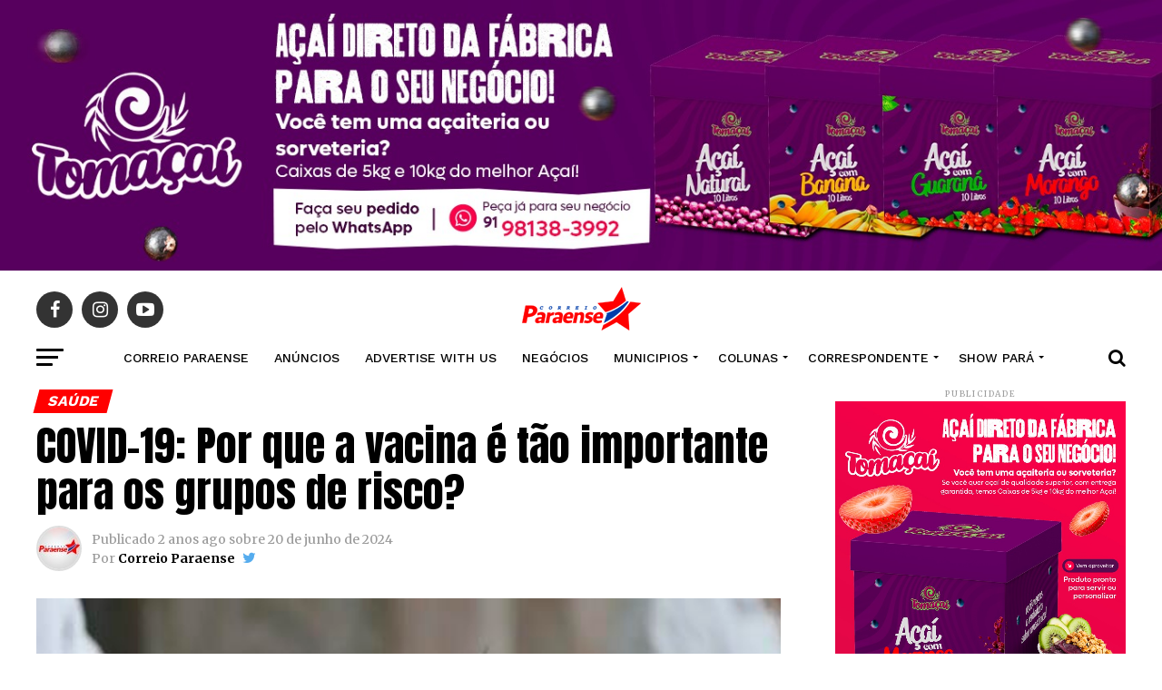

--- FILE ---
content_type: text/html; charset=utf-8
request_url: https://www.google.com/recaptcha/api2/aframe
body_size: 267
content:
<!DOCTYPE HTML><html><head><meta http-equiv="content-type" content="text/html; charset=UTF-8"></head><body><script nonce="JS2EQin-ODWExGQchcXIWg">/** Anti-fraud and anti-abuse applications only. See google.com/recaptcha */ try{var clients={'sodar':'https://pagead2.googlesyndication.com/pagead/sodar?'};window.addEventListener("message",function(a){try{if(a.source===window.parent){var b=JSON.parse(a.data);var c=clients[b['id']];if(c){var d=document.createElement('img');d.src=c+b['params']+'&rc='+(localStorage.getItem("rc::a")?sessionStorage.getItem("rc::b"):"");window.document.body.appendChild(d);sessionStorage.setItem("rc::e",parseInt(sessionStorage.getItem("rc::e")||0)+1);localStorage.setItem("rc::h",'1767645652717');}}}catch(b){}});window.parent.postMessage("_grecaptcha_ready", "*");}catch(b){}</script></body></html>